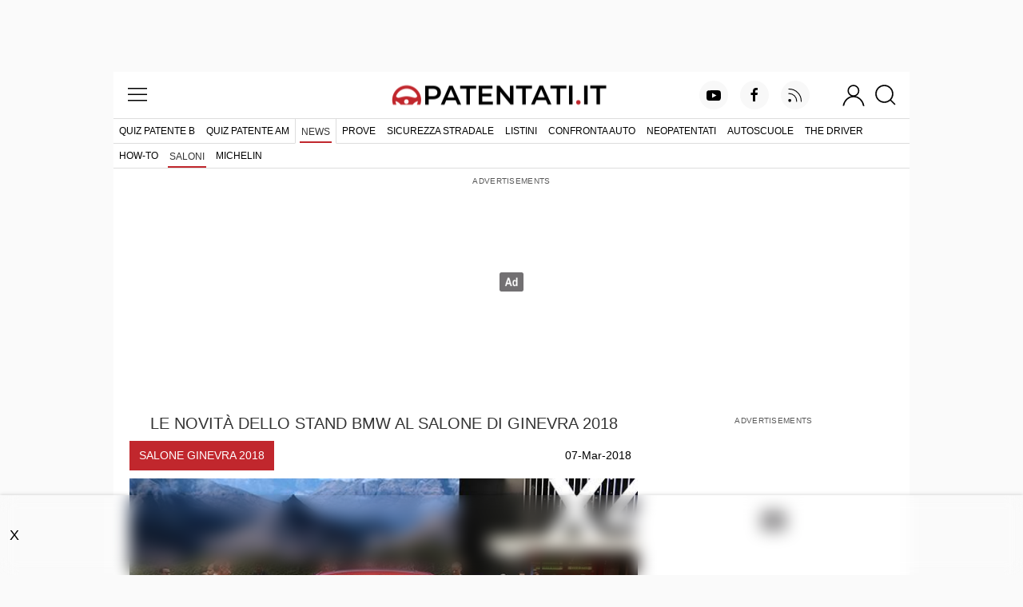

--- FILE ---
content_type: text/html; charset=utf-8
request_url: https://www.patentati.it/saloni/ginevra/2018/le-novita-stand-bmw.html
body_size: 18820
content:
<!DOCTYPE html>
<html lang="it-IT" prefix="og: http://ogp.me/ns# fb: http://ogp.me/ns/fb#">
<head>
    <meta charset="UTF-8">
<meta http-equiv="Content-Language" content="it"/>

<meta name="viewport" content="width=device-width, initial-scale=1.0, shrink-to-fit=no">
<meta name="apple-mobile-web-app-capable" content="yes" />
<meta name="apple-mobile-web-app-status-bar-style" content="white" />

<meta name="author" content="eBrave srl"/>
<meta name="copyright" content="(c) Patentati"/>
<meta name="distribution" content="public"/>
<meta name="robots" content="index, follow, all"/>
            <meta name="revisit-after" content="3 days"/>
    
    <link rel="canonical" href="https://www.patentati.it/saloni/ginevra/2018/le-novita-stand-bmw.html" >
    <meta property="og:url" content="http://www.patentati.it/saloni/ginevra/2018/le-novita-stand-bmw.html" />

<meta property="og:site_name" content="Patentati.it" />

    <title>Le novit&agrave; dello stand BMW al Salone di Ginevra 2018 - Patentati</title>

    <link rel="amphtml" href="/amp/saloni/ginevra/2018/le-novita-stand-bmw.html" />

    <meta name="description" content="Tutte le novit&agrave; dello stand BMW al Salone di Ginevra 2018: la nuova X4 e i restyling delle serie 2 Active Tourer e Gran Tourer."/>
            <meta name="keywords" content="BMW Ginevra 2018"/>
    
    <meta property="og:title" content="Le novit&agrave; dello stand BMW al Salone di Ginevra 2018"/>
    <meta property="og:type" content="article"/>
    <meta property="og:site_name" content="patentati.it"/>
    <meta property="og:description" content="Tutte le novit&agrave; dello stand BMW al Salone di Ginevra 2018: la nuova X4 e i restyling delle serie 2 Active Tourer e Gran Tourer."/>
            <meta property="og:image" content="https://www.patentati.it/blog/carousel/salone-di-ginevra-2018-bmw-x4.jpg"/>
    
    <script type="application/ld+json">
        {"@context":"http:\/\/schema.org","@type":"NewsArticle","headline":"Le novit\u00e0 dello stand BMW al Salone di Ginevra 2018","name":"Le novit\u00e0 dello stand BMW al Salone di Ginevra 2018","description":"Tutte le novit\u00e0 dello stand BMW al Salone di Ginevra 2018: la nuova X4 e i restyling delle serie 2 Active Tourer e Gran Tourer.","publisher":{"@type":"Organization","name":"eBrave","logo":{"@type":"ImageObject","url":"https:\/\/www.patentati.it\/img_site\/ebrave-logo-amp-60.png","height":60,"width":317}},"mainEntityOfPage":"https:\/\/www.patentati.it\/saloni\/ginevra\/2018\/le-novita-stand-bmw.html","author":{"@type":"Person","name":"Marco Coletto"},"datePublished":"2018-02-20T15:46:45+01:00","dateModified":"2018-03-08T10:04:30+01:00","image":{"@type":"ImageObject","url":"https:\/\/www.patentati.it\/blog\/foto\/salone-di-ginevra-2018-bmw-x4.jpg","height":434,"width":620}}    </script>

    <link rel="stylesheet" href="/mergerCss.php?f=patSlideshow,cmsTextarea,adminForm&amp;v=81_3" />
    <style type="text/css">
h1{padding:10px}h1.in-article{padding-left:0;padding-right:0}div.autore{font-size:14px;color:#666}div.autore b{color:#222}p.redText,a.redText{float:left;font-size:14px;padding:8px 12px;margin:0;color:#fff;background:#c1272d;text-transform:uppercase}form.cmd{float:left;margin:0}div.commands{width:auto;margin:0;height:22px;border-bottom:solid 2px #f21f17;border-top:solid 2px #f21f17;border-right:solid 2px #f21f17;padding:2px 0;clear:both}input.cmdButton{margin:0 5px 0 5px;padding:0 3px 0 3px;height:22px}a.command-button{color:#33f;text-decoration:none;margin:0 5px;vertical-align:middle;white-space:nowrap;border:solid 1px #888;padding:2px 5px;font-weight:bold;display:inline-block}a.command-button:hover{background:#F33;color:#FFF;text-decoration:underline}div.related-text{text-align:center;text-transform:uppercase;margin:20px 0}div.correlati a{display:block;text-decoration:none;font-weight:600;color:#333;text-transform:uppercase;text-align:center}div.correlati a:hover{text-decoration:underline}span.imgCont-ratio{position:relative;display:block;width:100%;padding-bottom:70%;margin-bottom:10px}span.imgCont-ratio span{position:absolute;display:block;top:0;text-align:center;width:100%;height:100%}span.imgCont-ratio img{position:relative;max-width:100%;max-height:100%;cursor:pointer}p.galleryLink{float:right;margin:0;font-size:14px;background:#dbdbdb;padding:2px 10px}@media(max-width:639px){p.galleryLink{float:left;margin-top:10px}}p.galleryLink a{color:#333;text-decoration:none}p.galleryLink a:hover{text-decoration:underline}@media(min-width:480px){.pat-width-1-2\@xs{width:50%}}div.dataTables>div{background:#f2f2f2;padding:10px;margin-bottom:20px}div.dataTables table{width:100%;margin-bottom:10px;border-collapse:collapse;padding:10px;clear:both;font-size:14px}div.dataTables h2{background:#f2f2f2;text-transform:uppercase;margin:0;text-align:center;padding:20px 0 10px 0}div.dataTables h2 span{display:inline-block;text-transform:none;font-weight:normal;margin-top:5px;font-size:14px}div.dataTables h3{text-transform:uppercase;background:#f2f2f2;margin:0;width:150px;padding:5px 0;color:#c1272d}div.dataTables tbody td{border-collapse:collapse;text-align:left;padding:7px;border-bottom:solid 1px #AAA}div.dataTables td.name{width:150px}@media(min-width:640px){div.dataTables td.name{width:250px}}div.dataTables td.value{text-align:center}a.listinoLink{display:inline-block;padding:8px 0;text-align:center;font-size:14px;background:#fff;border:1px solid;text-decoration:none;color:#333;width:150px;margin:0 0 10px 0}@media(min-width:800px){a.listinoLink{width:220px}}@media(min-width:500px) and (max-width:639px){a.listinoLink{width:220px}}a.listinoLink:hover{text-decoration:underline}td.price{font-size:16px}span.old_price{text-decoration:line-through;padding-right:10px;font-size:14px}span.new_price{color:#e62117}div.addComment{position:relative;top:0;left:0;height:120px}div.addCommentHead{background:#EEE;line-height:110%;width:100%;border:1px solid #BBB;border-bottom:solid 0;font-weight:bold;font-size:14px}textarea.comment{height:64px;border:1px solid #BBB;width:100%;font-size:14px;padding:0}p.charWritten{float:left;margin:0;font-size:12px;height:20px}input.addComment{float:right;width:120px}div.noscriptComm{width:100%;position:absolute;top:5px;left:1px;font-size:12px;text-align:center;z-index:2}div.commentList{position:relative;top:0;left:0;margin-top:30px}div.comment{position:relative;margin:10px 0;border:1px solid #CCC;min-height:68px}div.commentiFB{margin:25px auto 0 auto}div.commentHead{position:relative;top:0;left:0;border-bottom:1px solid #CCC;background:#EEE;font-size:10px}p.comment{font-family:Courier New,monospace;margin:5px 10px}p.commAnswer{margin:0 0 2px 0;text-indent:5px;padding-top:2px;text-align:left}div.addBy{font-weight:bold;padding-left:4px}div.addTimeComm{text-align:right;padding-right:4px}div.bottomList{position:relative;top:0;left:0;margin-top:20px;width:100%;height:50px;text-align:center;font-size:10px}img.loadingComm{display:none;position:absolute;top:0;left:400px}input.delComm{display:block;position:absolute;top:2px;right:5px;height:20px;padding:0;z-index:100}div.uk-slideshow{width:100%;padding-bottom:70%;position:relative;background:#fafafa;overflow-y:hidden}div.uk-slideshow div{position:absolute;top:0;width:100%}div.pat-slideshow-navigation a{margin-top:37%}div.uk-slideshow div.adv-in-gallery{background:#242424;display:flex;height:100%;width:100%;align-items:center}div.uk-slideshow div.adv-in-gallery div{position:relative;margin:0 auto}div.uk-slideshow div.adv-in-gallery>div{display:flex;justify-content:center;overflow-x:hidden;width:300px;max-width:calc(100vw - 60px)}div.stickyBanner{position:-webkit-sticky;position:-moz-sticky;position:-ms-sticky;position:-o-sticky;position:sticky;top:-1px;padding:3px 0;text-align:center;margin-bottom:15px;z-index:5;background:#00568c}div.stickyBanner a{color:#fff}
</style>

    
            <script type="text/javascript">
            var artUrl = 'http://www.patentati.it/saloni/ginevra/2018/le-novita-stand-bmw.html';
        </script>
    
    <link rel="alternate" type="application/rss+xml" title="RSS patentati.it: tutti gli aggiornamenti su patente e motori" href="/rss/blog.xml"/>
    <script type="text/javascript"><!--
var pageViewCount = 1;

function prebidRefresh(slots) {
    const ADV_FAILSAFE_TIMEOUT = 3500;
    // provide failsafeHandler with callback function to fire when we want to make
    // the ad server request, as well as headerBiddingSlots to use in case of failsafe
    const sendAdRequest = failsafeHandler((slotsToRefresh) => {
        googletag.pubads().refresh(slotsToRefresh);
    }, slots);
    // request bids when PBJS is ready
    pbjs.que.push(function() {
        pbjs.rp.requestBids({
            callback: sendAdRequest,
            gptSlotObjects: slots
        });
    });
    // start the failsafe timeout
    setTimeout(sendAdRequest, ADV_FAILSAFE_TIMEOUT);
    // function that handles the failsafe using boolean logic per auction
    function failsafeHandler(callback, initialSlots) {
        let adserverRequestSent = false;
        return (bidsBackSlots) =>
        {
            if (adserverRequestSent) return;
            adserverRequestSent = true;
            callback(bidsBackSlots || initialSlots);
        };
    }
}

function doRefresh(url, step)
{
    step = typeof step !== 'undefined' ? step : 1;
    if(pageViewCount >= step) {

        pageViewCount = 0;

        setTimeout(function(){

            let ref_url = url.replace('http:/' + '/www.patentati.it', '');
            ref_url = ref_url.replace('https:/' + '/www.patentati.it', '') + '?rf=1';

            //google analytic tracking
            if (typeof ga != 'undefined') {
                ga('send','pageview', ref_url);
            }
            if (typeof gtag != 'undefined') {
                gtag('event', 'page_view', {
                    page_location: ref_url
                });
            }

            //comscore refresh
            (self.COMSCORE && COMSCORE.beacon({ c1: "2", c2: "19118822" }));

            // taslkmedia ads refresh
            var refreshEvt = new Event("pubtech-ondemand-refresh");
            document.dispatchEvent(refreshEvt);

            //ads refresh
            if (typeof googletag != 'undefined') {
                if (typeof pbjs != 'undefined') {
                    // prebid
                    prebidRefresh(gptRefreshableSlots);
                } else {
                    // no prebid
                    googletag.pubads().refresh(gptRefreshableSlots);
                }
            }

        },300);
    }
    pageViewCount++;
}

/** moveInnerHTML(idSrc, idTrg)
 *
 * moves the content of the element having idSrc
 * to the one with idDest.
 *
 * @param idSrc source id
 * @param idDest destination id
 *
 **/
function moveInnerHTML(idSrc, idDest) {
    var src = document.getElementById(idSrc);
    var dest = document.getElementById(idDest);

    while(src.hasChildNodes())
    {
        dest.appendChild(src.firstChild);
    }
}

/** addEvent(el, ev, fn)
 *
 * wrapper for adding events to an object cross-browser
 *
 * @param el the element on which bind the event
 * @param ev the event to bind to the element
 * @param fn the function to execute when the event fires
 */
var addEvent = function (el, ev, fn)
{
    if (el.addEventListener)
    {
        el.addEventListener(ev, fn, false);
    }
    else if (el.attachEvent)
    {
        el.attachEvent('on' + ev, fn);
    }
    else
    {
        el['on' + ev] = fn;
    }
};

/** setClass(id, cssClass)
 *
 * set the class for a given html element
 *
 * @param id the element of which change the class attribute
 * @param cssClass the new value for the class to set
 *
 **/
function setClass(id, cssClass){
    document.getElementById(id).className = cssClass;
}

function hasClass(eleId,cls) {
    var ele = document.getElementById(eleId);
    return ele.className.match(new RegExp('(\\s|^)'+cls+'(\\s|$)'));
}
function addClass(eleId,cls) {
    var ele = document.getElementById(eleId);
    if (!this.hasClass(eleId, cls)) {
        ele.className += " "+cls;
        ele.className = ele.className.replace(/\s\s+/g, ' ');
    }
}
function removeClass(eleId,cls) {
    var ele = document.getElementById(eleId);
    if (hasClass(eleId,cls)) {
        var reg = new RegExp('(\\s|^)'+cls+'(\\s|$)');
        ele.className = ele.className.replace(reg,' ');
        ele.className = ele.className.replace(/\s\s+/g, ' ');
    }
}
function toggleClass(eleId,cls) {
    var ele = document.getElementById(eleId);
    if(hasClass(eleId,cls)) {
        removeClass(eleId,cls);
    } else {
        addClass(eleId,cls);
    }
}

function addEvent(el, ev, fn)
{
    if (el.addEventListener) {
        el.addEventListener(ev, fn, false);
    } else if (el.attachEvent) {
        el.attachEvent('on' + ev, fn);
    } else {
        el['on' + ev] = fn;
    }
}
//-->
</script>
    
    <meta property="og:site_name" content="Patentati.it" />

<link rel="apple-touch-icon" sizes="57x57" href="/icons/apple-icon-57x57.png">
<link rel="apple-touch-icon" sizes="60x60" href="/icons/apple-icon-60x60.png">
<link rel="apple-touch-icon" sizes="72x72" href="/icons/apple-icon-72x72.png">
<link rel="apple-touch-icon" sizes="76x76" href="/icons/apple-icon-76x76.png">
<link rel="apple-touch-icon" sizes="114x114" href="/icons/apple-icon-114x114.png">
<link rel="apple-touch-icon" sizes="120x120" href="/icons/apple-icon-120x120.png">
<link rel="apple-touch-icon" sizes="144x144" href="/icons/apple-icon-144x144.png">
<link rel="apple-touch-icon" sizes="152x152" href="/icons/apple-icon-152x152.png">
<link rel="apple-touch-icon" sizes="180x180" href="/icons/apple-icon-180x180.png">
<link rel="icon" type="image/png" sizes="192x192"  href="/icons/android-icon-192x192.png">
<link rel="icon" type="image/png" sizes="32x32" href="/icons/favicon-32x32.png">
<link rel="icon" type="image/png" sizes="96x96" href="/icons/favicon-96x96.png">
<link rel="icon" type="image/png" sizes="16x16" href="/icons/favicon-16x16.png">
<link rel="manifest" href="/manifest.json">
<link rel="shortcut icon" href="/favicon.ico"/>
<meta name="msapplication-TileColor" content="#ffffff">
<meta name="msapplication-TileImage" content="/icons/ms-icon-144x144.png">
<meta name="theme-color" content="#ffffff">


    <style type="text/css">
@font-face{font-family:'Montserrat';font-style:normal;font-weight:400;font-display:optional;src:local('Montserrat Regular'),local('Montserrat-Regular'),url(/fonts/JTUSjIg1_i6t8kCHKm459WdhyyTh89ZNpQ.woff2) format('woff2');unicode-range:U+0100-024F,U+0259,U+1E00-1EFF,U+2020,U+20A0-20AB,U+20AD-20CF,U+2113,U+2C60-2C7F,U+A720-A7FF}@font-face{font-family:'Montserrat';font-style:normal;font-weight:400;font-display:optional;src:local('Montserrat Regular'),local('Montserrat-Regular'),url(/fonts/JTUSjIg1_i6t8kCHKm459WlhyyTh89Y.woff2) format('woff2');unicode-range:U+0000-00FF,U+0131,U+0152-0153,U+02BB-02BC,U+02C6,U+02DA,U+02DC,U+2000-206F,U+2074,U+20AC,U+2122,U+2191,U+2193,U+2212,U+2215,U+FEFF,U+FFFD}@font-face{font-family:'Montserrat';font-style:normal;font-weight:500;font-display:optional;src:local('Montserrat Medium'),local('Montserrat-Medium'),url(/fonts/JTURjIg1_i6t8kCHKm45_ZpC3gfD_vx3rCubqg.woff2) format('woff2');unicode-range:U+0100-024F,U+0259,U+1E00-1EFF,U+2020,U+20A0-20AB,U+20AD-20CF,U+2113,U+2C60-2C7F,U+A720-A7FF}@font-face{font-family:'Montserrat';font-style:normal;font-weight:500;font-display:optional;src:local('Montserrat Medium'),local('Montserrat-Medium'),url(/fonts/JTURjIg1_i6t8kCHKm45_ZpC3gnD_vx3rCs.woff2) format('woff2');unicode-range:U+0000-00FF,U+0131,U+0152-0153,U+02BB-02BC,U+02C6,U+02DA,U+02DC,U+2000-206F,U+2074,U+20AC,U+2122,U+2191,U+2193,U+2212,U+2215,U+FEFF,U+FFFD}@font-face{font-family:'Montserrat';font-style:normal;font-weight:600;font-display:optional;src:local('Montserrat SemiBold'),local('Montserrat-SemiBold'),url(/fonts/JTURjIg1_i6t8kCHKm45_bZF3gfD_vx3rCubqg.woff2) format('woff2');unicode-range:U+0100-024F,U+0259,U+1E00-1EFF,U+2020,U+20A0-20AB,U+20AD-20CF,U+2113,U+2C60-2C7F,U+A720-A7FF}@font-face{font-family:'Montserrat';font-style:normal;font-weight:600;font-display:optional;src:local('Montserrat SemiBold'),local('Montserrat-SemiBold'),url(/fonts/JTURjIg1_i6t8kCHKm45_bZF3gnD_vx3rCs.woff2) format('woff2');unicode-range:U+0000-00FF,U+0131,U+0152-0153,U+02BB-02BC,U+02C6,U+02DA,U+02DC,U+2000-206F,U+2074,U+20AC,U+2122,U+2191,U+2193,U+2212,U+2215,U+FEFF,U+FFFD}
</style>

<link rel="alternate" type="application/rss+xml" title="RSS patentati.it: tutti gli aggiornamenti su patente e motori" href="/rss/blog.xml"/>

    <!-- TCF stub -->
    <script type="text/javascript">
    !function(){"use strict";var t,e,o=(t=function(t){function e(t){return(e="function"==typeof Symbol&&"symbol"==typeof Symbol.iterator?function(t){return typeof t}:function(t){return t&&"function"==typeof Symbol&&t.constructor===Symbol&&t!==Symbol.prototype?"symbol":typeof t})(t)}t.exports=function(){for(var t,o,n=[],r=window,a=r;a;){try{if(a.frames.__tcfapiLocator){t=a;break}}catch(t){}if(a===r.top)break;a=a.parent}t||(function t(){var e=r.document,o=!!r.frames.__tcfapiLocator;if(!o)if(e.body){var n=e.createElement("iframe");n.style.cssText="display:none",n.name="__tcfapiLocator",e.body.appendChild(n)}else setTimeout(t,5);return!o}(),r.__tcfapi=function(){for(var t=arguments.length,e=new Array(t),r=0;r<t;r++)e[r]=arguments[r];if(!e.length)return n;"setGdprApplies"===e[0]?e.length>3&&2===parseInt(e[1],10)&&"boolean"==typeof e[3]&&(o=e[3],"function"==typeof e[2]&&e[2]("set",!0)):"ping"===e[0]?"function"==typeof e[2]&&e[2]({gdprApplies:o,cmpLoaded:!1,cmpStatus:"stub"}):n.push(e)},r.addEventListener("message",(function(t){var o="string"==typeof t.data,n={};if(o)try{n=JSON.parse(t.data)}catch(t){}else n=t.data;var r="object"===e(n)&&null!==n?n.__tcfapiCall:null;r&&window.__tcfapi(r.command,r.version,(function(e,n){var a={__tcfapiReturn:{returnValue:e,success:n,callId:r.callId}};t&&t.source&&t.source.postMessage&&t.source.postMessage(o?JSON.stringify(a):a,"*")}),r.parameter)}),!1))}},t(e={exports:{}}),e.exports);o()}();
    </script>

    <!-- Default Consent Mode config -->
    <script>
        //<![CDATA[
        window.dataLayer = window.dataLayer || [];
        function gtag(){dataLayer.push(arguments);}
        gtag('consent', 'default', {
            'ad_storage': 'granted',
            'analytics_storage': 'granted',
            'functionality_storage': 'granted',
            'personalization_storage': 'granted',
            'security_storage': 'granted',
            'ad_user_data': 'granted',
            'ad_personalization': 'granted',
            'wait_for_update': 1500
        });
        gtag('consent', 'default', {
            'region': ['AT', 'BE', 'BG', 'HR', 'CY', 'CZ', 'DK', 'EE', 'FI', 'FR', 'DE', 'GR', 'HU', 'IS', 'IE', 'IT', 'LV', 'LI', 'LT', 'LU', 'MT', 'NL', 'NO', 'PL', 'PT', 'RO', 'SK', 'SI', 'ES', 'SE', 'GB', 'CH'],
            'ad_storage': 'denied',
            'analytics_storage': 'denied',
            'functionality_storage': 'denied',
            'personalization_storage': 'denied',
            'security_storage': 'denied',
            'ad_user_data': 'denied',
            'ad_personalization': 'denied',
            'wait_for_update': 1500
        });
        gtag('set', 'ads_data_redaction', false);
        gtag('set', 'url_passthrough', false);
        (function(){
            const s={adStorage:{storageName:"ad_storage",serialNumber:0},analyticsStorage:{storageName:"analytics_storage",serialNumber:1},functionalityStorage:{storageName:"functionality_storage",serialNumber:2},personalizationStorage:{storageName:"personalization_storage",serialNumber:3},securityStorage:{storageName:"security_storage",serialNumber:4},adUserData:{storageName:"ad_user_data",serialNumber:5},adPersonalization:{storageName:"ad_personalization",serialNumber:6}};let c=localStorage.getItem("__lxG__consent__v2");if(c){c=JSON.parse(c);if(c&&c.cls_val)c=c.cls_val;if(c)c=c.split("|");if(c&&c.length&&typeof c[14]!==undefined){c=c[14].split("").map(e=>e-0);if(c.length){let t={};Object.values(s).sort((e,t)=>e.serialNumber-t.serialNumber).forEach(e=>{t[e.storageName]=c[e.serialNumber]?"granted":"denied"});gtag("consent","update",t)}}}
            if(Math.random() < 0.05) {if (window.dataLayer && (window.dataLayer.some(e => e[0] === 'js' && e[1] instanceof Date) || window.dataLayer.some(e => e['event'] === 'gtm.js' && e['gtm.start'] == true ))) {document.head.appendChild(document.createElement('img')).src = "//clickiocdn.com/utr/gtag/?sid=219066";}}
        })();
        //]]>
    </script>

    <!-- Clickio Consent Main tag -->
    <script async type="text/javascript" src="//clickiocmp.com/t/consent_219066.js"></script>

    <!-- Google tag (gtag.js) -->
    <script async src="https://www.googletagmanager.com/gtag/js?id=G-6P9DB18QQ6"></script>
    <script>
        window.dataLayer = window.dataLayer || [];
        function gtag(){dataLayer.push(arguments);}
        gtag('js', new Date());

        gtag('config', 'G-6P9DB18QQ6');
    </script>

<!--load DM wrapper containing PBJS library-->
<script async type="text/clickiocmp" src="//micro.rubiconproject.com/prebid/dynamic/16836.js"></script>

<!--load GPT library-->
<script async src="https://securepubads.g.doubleclick.net/tag/js/gpt.js" crossorigin="anonymous"></script>
<script type="text/javascript">
var screenwidth = (window.innerWidth || document.documentElement.clientWidth || document.body.clientWidth);
window.pbjs = window.pbjs || { que: [] };
window.googletag = window.googletag || {cmd: []};
const ADV_FAILSAFE_TIMEOUT = 3500;
var gptRefreshableSlots = [];
googletag.cmd.push(function() {

var urlocation = document.location.href.replace('http://', '').replace('https://', ''); 
var pos = urlocation.indexOf('^');
var urlkey = pos != -1 ? urlocation.substr(pos + 1, urlocation.length) : "";

// configure GPT following PBJS best practices 
googletag.pubads().disableInitialLoad(); 
googletag.pubads().enableSingleRequest(); 
googletag.enableServices();

if (screenwidth < 996) {
  googletag.defineOutOfPageSlot('/38681514,18921032/Patentati/Ros/IntropageOvl', 'adv_IntropageOvl').addService(googletag.pubads());
  gptRefreshableSlots.push(googletag.defineSlot('/38681514,18921032/Patentati/Ros/Skin', [[1,1]], 'adv_skin').addService(googletag.pubads()));
  gptRefreshableSlots.push(googletag.defineSlot('/38681514,18921032/Patentati/Ros/LdbMastheadPush', [[320,50], [320,100]], 'adv_LdbMastheadPush-mob').addService(googletag.pubads()));
  gptRefreshableSlots.push(googletag.defineSlot('/38681514,18921032/Patentati/Ros/BoxTop', [[300,250], [300,300], [300,600]], 'adv_BoxTop-mob').addService(googletag.pubads()));
  googletag.defineSlot('/38681514,18921032/Patentati/Ros/Inarticle', [[300,250], [2,1]], 'adv_Inarticle').addService(googletag.pubads());
  googletag.defineSlot('/38681514,18921032/Patentati/Ros/Native1', [[300,256], [300,250]], 'adv_Native1-mob').addService(googletag.pubads());
  googletag.defineSlot('/38681514,18921032/Patentati/Ros/Native2', [[2,4], [300,250]], 'adv_Native2-mob').addService(googletag.pubads());
  googletag.defineSlot('/38681514,18921032/Patentati/Ros/BoxBottom', [[300,250], [300,251]], 'adv_BoxBottom-mob').addService(googletag.pubads());
  gptRefreshableSlots.push(googletag.defineSlot('/38681514,18921032/Patentati/Ros/Anchorad', [[320,50], [320,100]], 'adv_Anchorad').addService(googletag.pubads()));
}
if (screenwidth >= 996) {
  googletag.defineOutOfPageSlot('/38681514,18921032/Patentati/Ros/IntropageOvl', 'adv_IntropageOvl').addService(googletag.pubads());
  gptRefreshableSlots.push(googletag.defineSlot('/38681514,18921032/Patentati/Ros/Skin', [[1,1]], 'adv_skin').addService(googletag.pubads()));
  gptRefreshableSlots.push(googletag.defineSlot('/38681514,18921032/Patentati/Ros/LdbMastheadPush', [[728,90], [980,90], [970,250], [980,250]], 'adv_LdbMastheadPush-dsk').addService(googletag.pubads()));
  gptRefreshableSlots.push(googletag.defineSlot('/38681514,18921032/Patentati/Ros/BoxTop', [[300,250], [300,600]], 'adv_BoxTop-dsk').addService(googletag.pubads()));
  googletag.defineSlot('/38681514,18921032/Patentati/Ros/Inarticle', [[300,250], [2,1]], 'adv_Inarticle').addService(googletag.pubads());
  googletag.defineSlot('/38681514,18921032/Patentati/Ros/Native1', [[300,256], [300,250]], 'adv_Native1-dsk').addService(googletag.pubads());
  googletag.defineSlot('/38681514,18921032/Patentati/Ros/Native2', [[2,4], [300,250]], 'adv_Native2-dsk').addService(googletag.pubads());
  googletag.defineSlot('/38681514,18921032/Patentati/Ros/BoxBottom', [[300,250], [300,251]], 'adv_BoxBottom-dsk').addService(googletag.pubads());
  gptRefreshableSlots.push(googletag.defineSlot('/38681514,18921032/Patentati/Ros/Anchorad', [[728,90], [970,90], [980,90]], 'adv_Anchorad').addService(googletag.pubads()));
}

if (urlkey != "") googletag.pubads().setTargeting("UrlKey", urlkey);
googletag.pubads().setTargeting("UrlFull", urlocation);
googletag.pubads().setTargeting('SubCategory', "altro");

const sendAdServerRequest = (slotsToRefresh) =>
{
    if (pbjs.adserverRequestSent) return; 
    pbjs.adserverRequestSent = true; 
    googletag.pubads().refresh(slotsToRefresh);
};

pbjs.que.push(function() {
    pbjs.rp.requestBids({
        callback: sendAdServerRequest
    }); 
});
// start the on-page failsafe timeout 
setTimeout(sendAdServerRequest, ADV_FAILSAFE_TIMEOUT);
});
</script>
<script async src="https://boot.pbstck.com/v1/tag/d1e98f5d-798c-4c47-b05d-1d8c729b90d2"></script>
        
<!-- Google Tag Manager -->
<script>(function(w,d,s,l,i){w[l]=w[l]||[];w[l].push({'gtm.start':
new Date().getTime(),event:'gtm.js'});var f=d.getElementsByTagName(s)[0],
j=d.createElement(s),dl=l!='dataLayer'?'&l='+l:'';j.async=true;j.src=
'https://www.googletagmanager.com/gtm.js?id='+i+dl;f.parentNode.insertBefore(j,f);
})(window,document,'script','dataLayer','GTM-M982LQ2S');</script>
<!-- End Google Tag Manager -->
</head>
<body itemscope itemtype="http://schema.org/Article">


    <div id="fb-root"></div>
    <script type="text/javascript"><!--
        (function(d, s, id) {
            var js, fjs = d.getElementsByTagName(s)[0];
            if (d.getElementById(id)) return;
            js = d.createElement(s); js.id = id;
            js.src = "//connect.facebook.net/it_IT/all.js#xfbml=1&appId=311557155639502";
            fjs.parentNode.insertBefore(js, fjs);
        }(document, 'script', 'facebook-jssdk'));
        //-->
    </script>



<!-- /38681514,18921032/Patentati/Ros/IntropageOvl -->
<div id='adv_IntropageOvl'>
<script type='text/javascript'>
googletag.cmd.push(function(){ googletag.display('adv_IntropageOvl'); });
</script>
</div>

<!-- /38681514,18921032/Patentati/Ros/Skin -->
<div id='adv_skin'>
<script type='text/javascript'>
googletag.cmd.push(function(){ googletag.display('adv_skin'); });
</script>
</div>

<div id="main_content" class="uk-section uk-padding-remove-vertical">
    <div class="uk-container pat-page uk-position-relative">
    
<header class="pat-header">
    <nav class="uk-navbar uk-nav-header pat-top-nav uk-position-relative" data-uk-navbar>
        <div class="uk-navbar-left nav-overlay">
            <button class="uk-navbar-toggle" data-uk-toggle="target: #offcanvas-menu" title="menu">
                <svg width="30" height="30" viewBox="0 0 20 20" xmlns="http://www.w3.org/2000/svg"><rect x="2" y="4" stroke-width="0" width="16" height="1"></rect><rect stroke-width="0" x="2" y="9" width="16" height="1"></rect><rect stroke-width="0" x="2" y="14" width="16" height="1"></rect></svg>            </button>
        </div>

        <div class="uk-navbar-center nav-overlay">
            <a href="/">
                <img class="pat-header-logo" width="540" height="50" src="/img_site/logo_2017_6.png" alt="Quiz Patente di Guida Online - Patentati" />
            </a>
        </div>

        <div class="uk-navbar-right nav-overlay">

            <nav class="uk-visible@m" data-uk-navbar>
                <ul class="uk-navbar-nav pat-social-top">
                    <li><a target="_blank" rel="nofollow" href="https://www.youtube.com/c/patentatiit?sub_confirmation=1"
                           class="uk-icon-button uk-margin-small-right" data-uk-icon="icon: youtube"></a></li>
                    <li><a target="_blank" rel="nofollow" href="https://www.facebook.com/patentati"
                           class="uk-icon-button uk-margin-small-right" data-uk-icon="icon: facebook"></a></li>
                    <li><a target="_blank" rel="nofollow" href="https://feeds.feedburner.com/patentati_blog"
                           class="uk-icon-button uk-margin-medium-right" data-uk-icon="icon: rss"></a></li>
                </ul>
            </nav>

                            <button class="uk-navbar-toggle uk-padding-remove uk-preserve" data-uk-toggle="target: #offcanvas-login" title="login">
                    <svg width="30" height="30" viewBox="0 0 20 20" xmlns="http://www.w3.org/2000/svg"><circle fill="none" stroke-width="1.1" cx="9.9" cy="6.4" r="4.4"></circle> <path fill="none" stroke-width="1.1" d="M1.5,19 C2.3,14.5 5.8,11.2 10,11.2 C14.2,11.2 17.7,14.6 18.5,19.2"></path></svg>                </button>
            
            <button class="uk-navbar-toggle uk-padding-remove-left uk-margin-small-left"
                    data-uk-toggle="target: .nav-overlay; animation: uk-animation-fade" title="cerca">
                <svg width="30" height="30" viewBox="0 0 20 20" xmlns="http://www.w3.org/2000/svg"><circle fill="none" stroke-width="1.1" cx="9" cy="9" r="7"></circle> <path fill="none" stroke-width="1.1" d="M14,14 L18,18 L14,14 Z"></path></svg>            </button>
        </div>

        <div class="pat-search-bar nav-overlay uk-navbar-left uk-margin-small-left uk-flex-1" hidden>

            <form action="/cerca.php" class="uk-search uk-search-navbar uk-width-1-1 uk-flex uk-flex-1">
                <input name="q" class="uk-width-1-1 uk-input pat-font" type="search" autofocus title="cerca"/>
                <input type="hidden" name="cx" value="partner-pub-9701944270682383:8wtgob4ddzs" />
                <input type="hidden" name="ie" value="UTF-8" />
                <input type="hidden" name="sa" value="Search" />
                <button class="uk-button pat-narrow-button uk-button-default" type="submit">Cerca</button>
            </form>
            <a class="uk-navbar-toggle" data-uk-close data-uk-toggle="target: .nav-overlay; animation: uk-animation-fade" href="#"></a>

        </div>
    </nav>

    <nav class="uk-visible@m pat-main-menu uk-navbar" data-uk-navbar>
        <div class="uk-navbar-left">
            <ul class="uk-navbar-nav uk-text-nowrap">
                <li><a href="/quiz-patente-b.php" >Quiz patente B</a></li><li><a href="/quiz-patente-am.php" >Quiz Patente AM</a></li><li class="uk-active"><a href="/blog/index.php" >News</a></li><li><a href="/prove.php" >Prove</a></li><li><a href="/blog/speciali/sicurezza-stradale.html" >Sicurezza stradale</a></li><li><a href="/listini-auto/marca.php" >Listini</a></li><li><a href="/auto/confronta.php" >Confronta auto</a></li><li><a href="/blog/speciali/neopatentati.html" >Neopatentati</a></li><li><a href="https://www.autoscuola.patentati.it" rel="nofollow" target="_blank">Autoscuole</a></li><li><a href="https://thedriver.it/" rel="nofollow" target="_blank">The Driver</a></li>            </ul>
        </div>
    </nav>
            <nav class="uk-visible@m pat-sub-menu uk-navbar" data-uk-navbar>
            <div class="uk-navbar-left">
                <ul class="uk-navbar-nav uk-text-nowrap">
                    <li class="uk-parent"><a href="/how-to.php">How-to</a></li><li class="uk-active"><a href="/saloni.php">Saloni</a></li><li class="uk-parent"><a href="/blog/speciali/michelin-innovazione-crossclimate3-sport.html">Michelin</a></li>                </ul>
            </div>
        </nav>
    </header>

            <div class="pat-adv-wrapper">
            <div class="pat-adv pat-adv-masthead bk-adv">
                
<!-- /38681514,18921032/Patentati/Ros/LdbMastheadPush (desktop) -->
<div id='adv_LdbMastheadPush-dsk'>
<script type='text/javascript'>
if(screenwidth >= 996) {
  googletag.cmd.push(function(){ googletag.display('adv_LdbMastheadPush-dsk'); });
}
</script>
</div>
                
<!-- /38681514,18921032/Patentati/Ros/LdbMastheadPush (mobile) -->
<div id='adv_LdbMastheadPush-mob'>
<script type='text/javascript'>
if(screenwidth < 996) {
  googletag.cmd.push(function(){ googletag.display('adv_LdbMastheadPush-mob'); });
}
</script>
</div>
            </div>
        </div>
    

    

    <div class="pat-content uk-grid uk-grid-collapse uk-margin-small-top">

        <div class="width-leave-300@s uk-width-expand@s pat-padding-right uk-child-width-1-1">

            <div class="pat-inverse-content">
                <h1 class="in-article" id="titleArt" itemprop="name headline">Le novit&agrave; dello stand BMW al Salone di Ginevra 2018</h1>
            </div>

            <div class="uk-grid uk-grid-collapse uk-margin-remove-top uk-margin-small-bottom">
                <div class="uk-width-2-3">
                    <div class="uk-clearfix">
                        <a class="redText" href="/saloni/ginevra/2018.php">
                                                            Salone Ginevra 2018                                                    </a>
                    </div>
                </div>
                <div class="uk-text-right uk-margin-auto-vertical pat-font uk-width-1-3 uk-text-nowrap">
                    07-Mar-2018 &nbsp;
                </div>
            </div>

                            <div class="uk-slideshow uk-position-relative" id="slideshowEl" data-uk-slideshow="ratio: 620:434; autoplay-interval: 3000;">
                    <div>
                        <ul class="uk-slideshow-items pat-slideshow">
                                                                                                <li>
                                                <img src="/blog/foto/salone-di-ginevra-2018-bmw-x4.jpg" width="620" height="434"
             srcset="/blog/foto-hd/salone-di-ginevra-2018-bmw-x4.jpg 620w, /blog/foto/salone-di-ginevra-2018-bmw-x4.jpg 620w, /blog/carousel/salone-di-ginevra-2018-bmw-x4.jpg 400w" alt="Salone di Ginevra 2018 BMW X4" class="uk-width-1-1"/>
                                            </li>
                                                                                                                                <li>
                                                <img src="/blog/foto/salone-di-ginevra-2018-bmw-x4-2.jpg" width="620" height="434"
             srcset="/blog/foto-hd/salone-di-ginevra-2018-bmw-x4-2.jpg 620w, /blog/foto/salone-di-ginevra-2018-bmw-x4-2.jpg 620w, /blog/carousel/salone-di-ginevra-2018-bmw-x4-2.jpg 400w" alt="Salone di Ginevra 2018 BMW X4 2" class="uk-width-1-1"/>
                                            </li>
                                                                                                                                <li>
                                                <img src="/blog/foto/salone-di-ginevra-2018-bmw-x4-3.jpg" width="620" height="434"
             srcset="/blog/foto-hd/salone-di-ginevra-2018-bmw-x4-3.jpg 620w, /blog/foto/salone-di-ginevra-2018-bmw-x4-3.jpg 620w, /blog/carousel/salone-di-ginevra-2018-bmw-x4-3.jpg 400w" alt="Salone di Ginevra 2018 BMW X4 3" class="uk-width-1-1"/>
                                            </li>
                                                                                                                                <li>
                                                <img src="/blog/foto/salone-di-ginevra-2018-bmw-x4-4.jpg" width="620" height="434"
             srcset="/blog/foto-hd/salone-di-ginevra-2018-bmw-x4-4.jpg 620w, /blog/foto/salone-di-ginevra-2018-bmw-x4-4.jpg 620w, /blog/carousel/salone-di-ginevra-2018-bmw-x4-4.jpg 400w" alt="Salone di Ginevra 2018 BMW X4 4" class="uk-width-1-1"/>
                                            </li>
                                                                                                                                <li>
                                                <img src="/blog/foto/salone-di-ginevra-2018-bmw-x4-interni.jpg" width="620" height="434"
             srcset="/blog/foto-hd/salone-di-ginevra-2018-bmw-x4-interni.jpg 620w, /blog/foto/salone-di-ginevra-2018-bmw-x4-interni.jpg 620w, /blog/carousel/salone-di-ginevra-2018-bmw-x4-interni.jpg 400w" alt="Salone di Ginevra 2018 BMW X4 interni" class="uk-width-1-1"/>
                                            </li>
                                                                                    </ul>
                                                    <div id="slideshow-nav" class="uk-light pat-slideshow-navigation">
                                <a class="uk-position-center-left uk-position-small uk-hidden-hover" href="#" data-uk-slideshow-item="previous">&lsaquo;</a>
                                <a class="uk-position-center-right uk-position-small uk-hidden-hover" href="#" data-uk-slideshow-item="next">&rsaquo;</a>
                            </div>
                                            </div>
                                            <ul id="slideshow-dot-nav" class="uk-dotnav uk-flex-center pat-slideshow-items">
                                                                                                <li data-uk-slideshow-item="0" class="uk-active"><a href="#"></a></li>
                                                                                                                                <li data-uk-slideshow-item="1"><a href="#"></a></li>
                                                                                                                                <li data-uk-slideshow-item="2"><a href="#"></a></li>
                                                                                                                                <li data-uk-slideshow-item="3"><a href="#"></a></li>
                                                                                                                                <li data-uk-slideshow-item="4"><a href="#"></a></li>
                                                                                    </ul>
                                    </div>
                                            <div class="uk-position-absolute slideshow-toggle-buttons">
            <span id="slideshowPlay" onclick="toggleAutoplay();" data-uk-icon="play-circle" class="uk-text-primary"></span>
            <span id="slideshowStop" onclick="toggleAutoplay();" data-uk-icon="ban" class="uk-text-primary" style="display: none;"></span>
        </div>
        <script type="text/javascript">
            function toggleAutoplay() {
                var fg = document.getElementById('slideshowEl');
                var playEl = document.getElementById('slideshowPlay');
                var stopEl = document.getElementById('slideshowStop');
                if(UIkit.slideshow(fg).autoplay) {
                    playEl.style.display = 'inline';
                    stopEl.style.display = 'none';
                    UIkit.icon(stopEl, 'icon: ban');
                    UIkit.slideshow(fg).autoplay = false;
                    UIkit.slideshow(fg).stopAutoplay();
                } else {
                    stopEl.style.display = 'inline';
                    playEl.style.display = 'none';
                    UIkit.icon(stopEl, 'icon: ban');
                    UIkit.slideshow(fg).autoplay = true;
                    UIkit.slideshow(fg).startAutoplay();
                }
            }
        </script>
                                        <script type="text/javascript">
                    addEvent(document, 'itemshow', function(event) {
                        if(event.target.getAttribute('data-adv') == 'true') {
                            doRefresh(artUrl, 1);
                            setTimeout(function(){
                                document.getElementById('slideshow-nav').style.visibility = 'visible';
                            }, 3000);
                            document.getElementById('slideshow-nav').style.visibility = 'hidden';
                            document.getElementById('slideshow-dot-nav').style.visibility = 'hidden';
                        } else {
                            document.getElementById('slideshow-dot-nav').style.visibility = 'visible';
                        }
                    });
                </script>
            
                    <div class="uk-text-center share-bar">
                            <a target="_blank" rel="nofollow" href="https://www.facebook.com/sharer/sharer.php?u=https%3A%2F%2Fwww.patentati.it%2Fsaloni%2Fginevra%2F2018%2Fle-novita-stand-bmw.html"
                   class="fb-icon uk-icon uk-padding-small" data-uk-icon="icon: facebook"></a>
                <a target="_blank" rel="nofollow" href="https://twitter.com/intent/tweet?url=https%3A%2F%2Fwww.patentati.it%2Fsaloni%2Fginevra%2F2018%2Fle-novita-stand-bmw.html"
                   class="twitter-icon uk-icon uk-padding-small" data-uk-icon="icon: twitter"></a>
                    </div>

        
            
                            <div class="pat-adv-box adv-no-margin-top">
                    
    <div class="pat-adv-wrapper">
        <div class="pat-adv pat-adv-300x250-mob bk-adv">
            
<!-- /38681514,18921032/Patentati/Ros/BoxTop (mobile) -->
<div id='adv_BoxTop-mob'>
<script type='text/javascript'>
if(screenwidth < 996) {
  googletag.cmd.push(function(){ googletag.display('adv_BoxTop-mob'); });
}
</script>
</div>
        </div>
    </div>
                </div>

                    <div id="articleBody" class="artDiv pat-inverse-content"><p itemprop="description"  class="artP">
	<strong>BMW</strong> schierer&agrave; al <strong>Salone di Ginevra 2018</strong> tre <strong>novit&agrave;</strong> rivolte alle famiglie: la <em>SUV X4</em> e i <em>restyling</em> di <em>serie 2 Active Tourer</em> e <em>Gran Tourer</em>.<br />
	&nbsp;</p>
<h2 class="artH2">
	BMW X4</h2>
<p class="artP">
	La <strong>seconda generazione</strong> della <strong>BMW X4</strong> mostrata al <strong>Salone di Ginevra 2018</strong> punta ad offrire pi&ugrave; praticit&agrave; rispetto al passato: 8 cm di lunghezza in pi&ugrave; (4,75 metri), <em>passo</em> pi&ugrave; lungo di 5 cm e un <em>bagagliaio</em> pi&ugrave; ampio (da 525 a 1.430 litri).</p>
<p class="artP">
	La <strong>SUV</strong>/coup&eacute; bavarese derivata dalla <strong>X3</strong> pu&ograve; vantare un design ancora pi&ugrave; sportivo (soprattutto nella zona posteriore) e una gamma <strong>motori</strong> composta da sette unit&agrave; turbo abbinate ad un <em>cambio automatico</em> a otto rapporti: tre a benzina (2.0 da 184 e 252 CV e 3.0 a sei cilindri in linea da 360 CV) e quattro diesel (2.0 da 190 e 231 CV e 3.0 a sei cilindri da 265 e 326 CV).<br />
	&nbsp;</p><div class="pat-adv pat-adv-300x250 bk-adv">
<!-- /38681514,18921032/Patentati/Ros/Inarticle -->
<div id='adv_Inarticle'>
<script type='text/javascript'>
googletag.cmd.push(function(){ googletag.display('adv_Inarticle'); });
</script>
</div>
</div>
<h2 class="artH2">
	BMW SERIE 2 ACTIVE TOURER RESTYLING</h2>
<p class="artP">
	La <strong>BMW serie 2 Active Tourer</strong> <strong>restyling</strong> debutter&agrave; al <strong>Salone di Ginevra 2018</strong> e inizier&agrave; ad essere commercializzata a <strong>marzo</strong>.</p>
<p class="artP">
	Le (leggere) modifiche estetiche riguardano il frontale, la coda (<strong>doppio scarico</strong> per tutte le versioni a quattro cilindri) e gli interni mentre per quanto riguarda la tecnica segnaliamo l&rsquo;arrivo del nuovo <strong>cambio automatico</strong> a <strong>doppia frizione</strong> a sette rapporti e del sistema <em>Scr</em> (che contribuisce ad abbassare le emissioni di <em>ossidi di azoto</em>) sui <em>motori diesel</em>.</p>
<p class="artP">
	La gamma <strong>motori</strong> della <strong>BMW serie 2 Active Tourer restyling</strong> &egrave; composta da otto unit&agrave; sovralimentate: quattro a benzina (due 1.5 tre cilindri da 109 e 140 CV - pi&ugrave; potenti rispetto a prima - e due 2.0 da 192 e 231 CV), un 1.5 tre cilindri <strong>ibrido plug-in</strong> (ossia ricaricabile con una presa di corrente) iPerformance da 224 CV e tre diesel (1.5 tre cilindri da 116 CV - sparisce quello da 95 - e due 2.0 da 150 e 190 CV).<br />
	&nbsp;</p>
<h2 class="artH2">
	BMW SERIE 2 GRAN TOURER RESTYLING</h2>
<p class="artP">
	Anche la <strong>BMW serie 2 Gran Tourer</strong> - variante a <strong>sette posti </strong>della <strong>monovolume</strong> tedesca - ha beneficiato dello stesso <em>restyling</em> estetico e tecnico adottato dalla Active Tourer. La gamma <em>motori</em> &egrave; simile ma non uguale a quella della &ldquo;sorella minore&rdquo;: mancano infatti il 2.0 a benzina da 231 CV e la variante ibrida plug-in.</p>
</div>

            <div class="uk-grid uk-grid-collapse uk-child-width-1-2@s">
            <div>
                                    <div class="autore pat-inverse-content uk-margin-auto-vertical">
                        Autore: <b class="uk-text-nowrap">Marco Coletto</b>
                    </div>
                            </div>
            <div>
                                    <p class="galleryLink">
                        <a href="/blog/foto/salone-di-ginevra-2018-bmw-x4.html">
                            Vai alla fotogallery
                        </a>
                    </p>
                            </div>
        </div>
            <div class="uk-text-center share-bar">
                            <a target="_blank" rel="nofollow" href="https://www.facebook.com/sharer/sharer.php?u=https%3A%2F%2Fwww.patentati.it%2Fsaloni%2Fginevra%2F2018%2Fle-novita-stand-bmw.html"
                   class="fb-icon uk-icon uk-padding-small" data-uk-icon="icon: facebook"></a>
                <a target="_blank" rel="nofollow" href="https://twitter.com/intent/tweet?url=https%3A%2F%2Fwww.patentati.it%2Fsaloni%2Fginevra%2F2018%2Fle-novita-stand-bmw.html"
                   class="twitter-icon uk-icon uk-padding-small" data-uk-icon="icon: twitter"></a>
                    </div>

        
                <div class="pat-adv-box adv-no-margin-top">
                    
    <div class="pat-adv pat-adv-300x250-mob bk-adv">
        
<!-- /38681514,18921032/Patentati/Ros/BoxBottom (mobile) -->
<div id='adv_BoxBottom-mob'>
<script type='text/javascript'>
if(screenwidth < 996) {
  googletag.cmd.push(function(){ googletag.display('adv_BoxBottom-mob'); });
}
</script>
</div>
    </div>
                </div>
            
        </div>

        <div class="uk-width-medium uk-margin-auto">
            



    <div class="pat-adv-box-sticky">
        
                    <div class="pat-adv-box">
                
    <div class="pat-adv-wrapper">
        <div class="pat-adv pat-adv-300x250-dsk bk-adv">
            
<!-- /38681514,18921032/Patentati/Ros/BoxTop (desktop) -->
<div id='adv_BoxTop-dsk'>
<script type='text/javascript'>
if(screenwidth >= 996) {
  googletag.cmd.push(function(){ googletag.display('adv_BoxTop-dsk'); });
}
</script>
</div>
        </div>
    </div>
            </div>
        
        
                            <a rel="nofollow" href="https://www.patentati.it/blog/speciali/michelin-innovazione-crossclimate3-sport.html">
    <img class="uk-margin-small-bottom" width="600" height="300" src="/img_site/speciale-michelin-allseason.jpg" alt="Michelin All Season"/>
</a>
        
            </div>






        </div>
    </div>

    
    <div class="pat-content uk-grid uk-grid-collapse">

        <div class="width-leave-300@s uk-width-expand@s pat-padding-right uk-child-width-1-1">

            
            
            <hr class="pat-hr"/>

            
    <div class="pat-adv">
            </div>

            <hr class="pat-hr"/>

            <div class="related-text">
                Leggi anche
            </div>

            <div>
                <div class="uk-grid">
                                                                        <div class="pat-box uk-width-1-1 pat-width-1-2@xs correlati">
                                                                    <span class="imgCont-ratio">
                                        <span>
                                            <img src="/blog/foto/bmw-m5-competition-frontale.jpg" width="1200" height="840"
                                                 onclick="location.href='/blog/articoli-auto/bmw-m5-competition-foto-dati.html';"
                                                 loading="lazy"
                                                 alt="BMW M5 Competition frontale"/>
                                        </span>
                                    </span>
                                                                <a href="/blog/articoli-auto/bmw-m5-competition-foto-dati.html" class="pat-inverse-content">
                                    BMW M5 Competition: le foto e i dati                                </a>
                            </div>
                                                    <div class="pat-box uk-width-1-1 pat-width-1-2@xs correlati">
                                                                    <span class="imgCont-ratio">
                                        <span>
                                            <img src="/blog/foto/bmw-m2-competition.jpg" width="1200" height="840"
                                                 onclick="location.href='/blog/articoli-auto/bmw-m2-competition-foto-dati.html';"
                                                 loading="lazy"
                                                 alt="BMW M2 Competition"/>
                                        </span>
                                    </span>
                                                                <a href="/blog/articoli-auto/bmw-m2-competition-foto-dati.html" class="pat-inverse-content">
                                    BMW M2 Competition: le foto e i dati                                </a>
                            </div>
                                                    <div class="pat-box uk-width-1-1 pat-width-1-2@xs correlati">
                                                                    <span class="imgCont-ratio">
                                        <span>
                                            <img src="/blog/foto/prova-bmw-420d-gran-coupe.jpg" width="620" height="434"
                                                 onclick="location.href='/prove/bmw-420d-gran-coupe-m-sport-prova-su-strada.html';"
                                                 loading="lazy"
                                                 alt="Prova BMW 420d Gran Coup&eacute;"/>
                                        </span>
                                    </span>
                                                                <a href="/prove/bmw-420d-gran-coupe-m-sport-prova-su-strada.html" class="pat-inverse-content">
                                    BMW 420d Gran Coup&eacute; M Sport, la prova su strada                                </a>
                            </div>
                                                    <div class="pat-box uk-width-1-1 pat-width-1-2@xs correlati">
                                                                    <span class="imgCont-ratio">
                                        <span>
                                            <img src="/blog/foto/bmw-serie-2-gran-tourer.jpg" width="587" height="411"
                                                 onclick="location.href='/blog/articoli-auto/bmw-serie-2-gran-tourer-informazioni-immagini-ufficiali.html';"
                                                 loading="lazy"
                                                 alt="BMW Serie 2 Gran Tourer"/>
                                        </span>
                                    </span>
                                                                <a href="/blog/articoli-auto/bmw-serie-2-gran-tourer-informazioni-immagini-ufficiali.html" class="pat-inverse-content">
                                    Nuova BMW Serie 2 Gran Tourer, informazioni e immagini ufficiali                                </a>
                            </div>
                                                            </div>
            </div>
            
                                    <div class="commentiFB">
            <div id="fb-comments" class="fb-comments" data-href="http://www.patentati.it/saloni/ginevra/2018/le-novita-stand-bmw.html" data-order-by="reverse_time" data-width="100%" data-numposts="10"></div>
            <script>
                var setFbCommentsWidth = function(){
                    var iframes = document.getElementById('fb-comments').getElementsByTagName('iframe');
                    if(iframes.length > 0) {
                        if(iframes[0].style.width == '') return;
                        iframes[0].style.width = '';
                    }
                    setTimeout(setFbCommentsWidth, 750);
                }
                addEvent(window, 'load', setFbCommentsWidth);
            </script>
        </div>
                            </div>

        <div class="uk-width-medium uk-margin-auto">
                <div class="uk-width-medium uk-margin-auto uk-margin-top uk-margin-bottom">
                <iframe width="300" height="169" loading="lazy" src="//www.youtube.com/embed/videoseries?list=PLmomNeZXuAe-hFXqWY6aVlGGIriapdIBR" frameborder="0" allowfullscreen></iframe>
    </div>
    

<div class="pat-adv-box-sticky">
    <div class="pat-adv-box">
                    
    <div class="pat-adv pat-adv-300x250-dsk bk-adv">
        
<!-- /38681514,18921032/Patentati/Ros/Native1 (desktop) -->
<div id='adv_Native1-dsk'>
<script type='text/javascript'>
if(screenwidth >= 996) {
  googletag.cmd.push(function(){ googletag.display('adv_Native1-dsk'); });
}
</script>
</div>
    </div>
                    </div>
</div>
        </div>
    </div>

    

</div></div>

<div class="footer-area uk-section uk-position-relative uk-padding-remove-vertical uk-light uk-background-secondary">

    <footer class="uk-container pat-footer uk-text-center uk-padding-small uk-padding-remove-top uk-text-small">

        <div class="pat-logo-container uk-padding-small">
            <a href="/">
                <svg viewBox="0 0 400 180"><path class="st2" d="M36.6 131.4c2.5 1.1 4.5 2.8 5.9 4.9 1.4 2.1 2 4.6 2 7.5 0 2.9-.7 5.4-2 7.5-1.4 2.1-3.3 3.8-5.9 4.9-2.5 1.1-5.5 1.7-9 1.7h-8.9v11.4h-7.4v-39.6h16.3c3.4 0 6.4.5 9 1.7zm-2 18.2c1.7-1.4 2.5-3.3 2.5-5.8s-.8-4.5-2.5-5.8c-1.7-1.4-4.1-2-7.3-2h-8.6v15.7h8.6c3.2-.1 5.6-.8 7.3-2.1zM75.6 160.1H55.7l-3.9 9.2h-7.6L62 129.7h7.2l17.9 39.6h-7.7l-3.8-9.2zm-2.5-5.8L65.7 137l-7.4 17.3h14.8zM98.3 135.9H85.2v-6.2h33.6v6.2h-13.1v33.4h-7.4v-33.4zM154.1 163.1v6.2h-29.7v-39.6h28.9v6.2h-21.6v10.3h19.1v6.1h-19.1v10.9h22.4zM197.5 129.7v39.6h-6.1l-21.9-26.8v26.8h-7.3v-39.6h6.1l21.9 26.8v-26.8h7.3zM216.2 135.9h-13.1v-6.2h33.6v6.2h-13.1v33.4h-7.4v-33.4zM266 160.1h-19.8l-3.9 9.2h-7.6l17.8-39.6h7.2l17.9 39.6H270l-4-9.2zm-2.4-5.8l-7.5-17.3-7.4 17.3h14.9zM288.8 135.9h-13.1v-6.2h33.6v6.2h-13.1v33.4h-7.4v-33.4zM314.8 129.7h7.4v39.6h-7.4v-39.6zM346.7 129.7h7.4v39.6h-7.4v-39.6zM372.8 135.9h-13.1v-6.2h33.6v6.2h-13.1v33.4h-7.4v-33.4z"/><g><defs><path id="XMLID_1_" d="M74.8 1.1h254.6V121H74.8z"/></defs><clipPath id="XMLID_165_"><use xlink:href="#XMLID_1_" overflow="visible"/></clipPath><path id="XMLID_100_" d="M202.4 6.9c-48.3 0-87.6 39.3-87.6 87.6s39.3 87.6 87.6 87.6S290 142.8 290 94.5c0-48.2-39.3-87.6-87.6-87.6zm0 19.3c30.1 0 55.7 19.5 64.8 46.6-.1.2-6.2 10.1-16.4 8.7-10.4-1.5-31-8.7-48.4-8.7S164.3 80 154 81.5c-10.3 1.5-15.7-8.5-15.8-8.7 9.1-27.1 34.1-46.6 64.2-46.6zm-68.1 75.6c33.6 7.4 46.5 47.8 49.3 58.5-26.4-7.4-46.3-30.5-49.3-58.5zm67.7 14.4c-6.3 0-11.3-5.1-11.3-11.3 0-6.3 5.1-11.3 11.3-11.3 6.3 0 11.3 5.1 11.3 11.3 0 6.3-5.1 11.3-11.3 11.3zm19.1 44.2c2.8-10.7 15.7-51.1 49.3-58.5-3 27.9-22.9 50.9-49.3 58.5z" clip-path="url(#XMLID_165_)" fill="#c1272d"/></g><path d="M331.2 168c-.9-.9-1.4-2-1.4-3.4s.4-2.5 1.3-3.4c.9-.9 2-1.3 3.3-1.3 1.3 0 2.4.4 3.3 1.3.9.9 1.3 2 1.3 3.4s-.5 2.5-1.4 3.4c-.9.9-2 1.3-3.3 1.3-1.1 0-2.2-.4-3.1-1.3z" fill="#c1272d"/></svg>            </a>
        </div>

        
        <p class="uk-text-small uk-text-center">&copy; 2026 - eBrave S.r.l. P.iva: 02311500033 | Responsabile editoriale: <a target="_blank" rel="nofollow" href="https://www.facebook.com/michele.neri.7771">Michele Neri</a><br/>
            <a rel="nofollow" href="/condizioni.php">condizioni</a> - <a rel="nofollow" href="/privacy.php">privacy</a> - <a rel="nofollow" href="http://www.ebrave.it/cookie-policy.html" target="_blank">cookie policy</a>
            - <a rel="nofollow" href="/contatti.php">contatti</a> - <a rel="nofollow" target="_blank" href="http://www.ebrave.it/">chi siamo</a> | hosted by ServerWeb.net

                    </p>

        <p class="uk-margin-small uk-text-small uk-text-center">
            <a href="/scemi-patentati/index.php">Scemi patentati</a> &nbsp;|&nbsp;
            <a rel="nofollow" href="https://www.nautica.patentati.it">Nautica</a> &nbsp;|&nbsp;
            <a rel="nofollow" href="https://www.autoscuola.patentati.it">Autoscuola</a> &nbsp;|&nbsp;
            <a rel="nofollow" href="https://www.cqc.patentati.it">CQC</a> &nbsp;|&nbsp;
            <a rel="nofollow" href="https://www.patentisuperiori.com">Patenti Superiori</a> &nbsp;|&nbsp;
                        <a rel="nofollow" href="https://market.patentati.it">Market</a> &nbsp;|&nbsp;
            <a rel="nofollow" href="https://mezzicommerciali.it">Veicoli commerciali</a> &nbsp;|&nbsp;
            <a rel="nofollow" href="https://www.zumfahren.de">F&uuml;hrerscheintest</a>
        </p>
    </footer>
    <hr class="pat-hr"/>
    <footer class="uk-container pat-footer uk-text-center uk-text-small">

        <div class="uk-width-1-2@s uk-width-1-3@l uk-width-1-1 uk-grid uk-text-center uk-padding-small uk-margin-auto uk-text-muted uk-text-small uk-text-center">
                            <a target="_blank" rel="nofollow" href="https://www.youtube.com/c/patentatiit?sub_confirmation=1"
                   class="uk-width-1-3 uk-icon uk-padding-remove" data-uk-icon="icon: youtube"></a>
                <a target="_blank" rel="nofollow" href="https://www.facebook.com/patentati"
                   class="uk-width-1-3 uk-icon uk-padding-remove" data-uk-icon="icon: facebook"></a>
                <a target="_blank" rel="nofollow" href="https://feeds.feedburner.com/patentati_blog"
                   class="uk-width-1-3 uk-icon uk-padding-remove" data-uk-icon="icon: rss"></a>
                    </div>
    </footer>
</div>

<div class="uk-offcanvas-content">

    <div id="offcanvas-menu" data-uk-offcanvas="overlay: true;">
        <div class="uk-offcanvas-bar">
            <button class="uk-offcanvas-close uk-close-large pat-close" type="button" data-uk-close></button>

            <div>
                <ul data-uk-accordion class="uk-accordion pat-offcanvas-menu">
                                                                        <li >
                                <a  href="/quiz-patente-b.php"  >Quiz patente B</a>
                                                                                            </li>
                                                                                                <li >
                                <a  href="/quiz-patente-am.php"  >Quiz Patente AM</a>
                                                                                            </li>
                                                                                                <li class="uk-open">
                                <a class="pat-active" href="/blog/index.php"  >News</a>
                                                                                                    <div class="uk-accordion-content">
                                        <ul>
                                                                                            <li>
                                                    <a  href="/how-to.php" >How-to</a>
                                                </li>
                                                                                            <li>
                                                    <a class="pat-active" href="/saloni.php" >Saloni</a>
                                                </li>
                                                                                            <li>
                                                    <a  href="/blog/speciali/michelin-innovazione-crossclimate3-sport.html" >Michelin</a>
                                                </li>
                                                                                    </ul>
                                    </div>
                                                            </li>
                                                                                                <li >
                                <a  href="/prove.php"  >Prove</a>
                                                                                            </li>
                                                                                                <li >
                                <a  href="/blog/speciali/sicurezza-stradale.html"  >Sicurezza stradale</a>
                                                                                            </li>
                                                                                                <li >
                                <a  href="/listini-auto/marca.php"  >Listini</a>
                                                                                            </li>
                                                                                                <li >
                                <a  href="/auto/confronta.php"  >Confronta auto</a>
                                                                                            </li>
                                                                                                <li >
                                <a  href="/blog/speciali/neopatentati.html"  >Neopatentati</a>
                                                                                            </li>
                                                                                                                                            <li >
                                <a  href="https://www.autoscuola.patentati.it" target="_blank"  rel="nofollow">Autoscuole</a>
                                                                                            </li>
                                                                                                <li >
                                <a  href="https://thedriver.it/" target="_blank"  rel="nofollow">The Driver</a>
                                                                                            </li>
                                                                                                                                                                                                                                            </ul>
            </div>

            <div class="uk-nav-center uk-margin-large" data-uk-navbar>
                <a target="_blank" rel="nofollow" href="https://www.youtube.com/c/patentatiit?sub_confirmation=1"
                   class="uk-navbar-toggle uk-width-1-3 uk-icon" data-uk-icon="icon: youtube"></a>
                <a target="_blank" rel="nofollow" href="https://www.facebook.com/patentati"
                   class="uk-navbar-toggle uk-width-1-3 uk-icon" data-uk-icon="icon: facebook"></a>
                <a target="_blank" rel="nofollow" href="https://feeds.feedburner.com/patentati_blog"
                   class="uk-navbar-toggle uk-width-1-3 uk-icon" data-uk-icon="icon: rss"></a>
            </div>
        </div>
    </div>

            <div id="offcanvas-login" data-uk-offcanvas="overlay: true; flip: true">
            <div class="uk-offcanvas-bar">
                <button class="uk-offcanvas-close uk-close-large pat-close" type="button" data-uk-close></button>
                

    <form method="post" class="uk-form-horizontal pat-login-form">

        <p class="pat-font uk-margin-small uk-text-center uk-text-uppercase uk-text-bold">
            Login
        </p>

        <div class="uk-margin-small">
            <label class="uk-form-label">Utente</label>
            <div class="uk-form-controls">
                <input class="uk-input-small uk-width-1-1@s" name="username" type="text">
            </div>
        </div>

        <div class="uk-margin-small">
            <label class="uk-form-label">Password</label>
            <div class="uk-form-controls">
                <input class="uk-input-small uk-width-1-1@s" name="password" type="password">
                <a href="/login/recupera.php" class="pat-font uk-margin-remove uk-text-center">Password dimenticata?</a>
            </div>
        </div>

        <div class="uk-text-center">
                        <button type="submit" class="uk-button uk-button-small uk-button-secondary">Accedi</button>
        </div>

        
                    <hr/>

            <p class="pat-font uk-text-center uk-margin-remove">
                La registrazione &egrave; <b>gratuita</b>
                e ti permette di visualizzare statistiche personali sull'andamento delle schede.
                <br/><br/>
                <a href="/login/registrati.php">Registrati</a>
            </p>
        
        <input type="hidden" name="tryToLog" value="true"/>
                    <input type="hidden" name="menu_login" value="true"/>
            </form>


            </div>
        </div>
    </div>


    <script type="text/javascript">
        function closeAdFoot() { document.getElementById('footad-container').style.display = "none"; }
        setTimeout(() => { document.getElementById('footad-close').style.display = "block"; }, 2000);
    </script>
    <div id="footad-container">
        
<!-- /38681514,18921032/Patentati/Ros/Anchorad -->
<div id='adv_Anchorad'>
<script type='text/javascript'>
googletag.cmd.push(function(){ googletag.display('adv_Anchorad'); });
</script>
</div>
        <div id="footad-close">
            <span onclick="closeAdFoot()" id="footad-close-text">X</span>
        </div>
    </div>

<script src="/js/uikit.combined.min.js"></script>

<script type="text/javascript">
    if(window.location.hash == '#usermenu') {
        UIkit.offcanvas('#offcanvas-login').show();
    }
    if(window.location.hash == '#menu') {
        UIkit.offcanvas('#offcanvas-menu').show();
    }
</script>

    <script src="/js/jquery-1.11.2.min.js" type="text/javascript"></script>
    <script type="text/javascript"><!--
/*!
* FitVids 1.1
*
* Copyright 2013, Chris Coyier - http://css-tricks.com + Dave Rupert - http://daverupert.com
* Credit to Thierry Koblentz - http://www.alistapart.com/articles/creating-intrinsic-ratios-for-video/
* Released under the WTFPL license - http://sam.zoy.org/wtfpl/
*
*/
;(function($){$.fn.fitVids=function(options){var settings={customSelector:null,ignore:null};if(!document.getElementById("fit-vids-style")){var head=document.head||document.getElementsByTagName("head")[0];var css=".fluid-width-video-wrapper{width:100%;position:relative;padding:0;}.fluid-width-video-wrapper iframe,.fluid-width-video-wrapper object,.fluid-width-video-wrapper embed {position:absolute;top:0;left:0;width:100%;height:100%;}";var div=document.createElement("div");div.innerHTML='<p>x</p><style id="fit-vids-style">'+css+"</style>";head.appendChild(div.childNodes[1])}if(options){$.extend(settings,options)}return this.each(function(){var selectors=['iframe[src*="/public_php/brid.php"]','iframe[src*="player.vimeo.com"]','iframe[src*="youtube.com"]','iframe[src*="youtube-nocookie.com"]','iframe[src*="kickstarter.com"][src*="video.html"]',"object","embed"];if(settings.customSelector){selectors.push(settings.customSelector)}var ignoreList=".fitvidsignore";if(settings.ignore){ignoreList=ignoreList+", "+settings.ignore}var $allVideos=$(this).find(selectors.join(","));$allVideos=$allVideos.not("object object");$allVideos=$allVideos.not(ignoreList);$allVideos.each(function(count){var $this=$(this);if($this.parents(ignoreList).length>0){return}if(this.tagName.toLowerCase()==="embed"&&$this.parent("object").length||$this.parent(".fluid-width-video-wrapper").length){return}if((!$this.css("height")&&!$this.css("width"))&&(isNaN($this.attr("height"))||isNaN($this.attr("width")))){$this.attr("height",9);$this.attr("width",16)}var height=(this.tagName.toLowerCase()==="object"||($this.attr("height")&&!isNaN(parseInt($this.attr("height"),10))))?parseInt($this.attr("height"),10):$this.height(),width=!isNaN(parseInt($this.attr("width"),10))?parseInt($this.attr("width"),10):$this.width(),aspectRatio=height/width;if(!$this.attr("id")){var videoID="fitvid"+count;$this.attr("id",videoID)}$this.wrap('<div class="fluid-width-video-wrapper"></div>').parent(".fluid-width-video-wrapper").css("padding-top",(aspectRatio*100)+"%");$this.removeAttr("height").removeAttr("width")})})}})(window.jQuery||window.Zepto);
//-->
</script>
    <script type="text/javascript">
        $(document).ready(function(){
            $("#articleBody").fitVids();
        });
    </script>


    

<!-- #0.017176866531372# -->

</body>
</html>